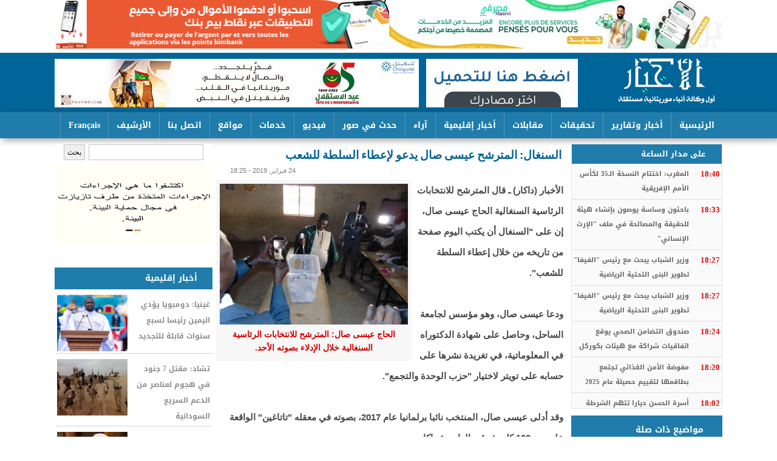

--- FILE ---
content_type: text/css
request_url: https://alakhbar.info/sites/default/files/css/css__NDhktM-4tc6JjzCPDiluOORs0anjUNSDyzV0bnDghs.css
body_size: 6249
content:
@import url(https://fonts.googleapis.com/earlyaccess/droidarabickufi.css);﻿html,body,div,span,applet,object,iframe,h1,h2,h3,h4,h5,h6,p,blockquote,pre,a,abbr,acronym,address,big,cite,code,del,dfn,em,img,ins,kbd,q,s,samp,small,strike,strong,sub,sup,tt,var,b,u,i,center,dl,dt,dd,ol,ul,li,fieldset,form,label,legend,table,caption,tbody,tfoot,thead,tr,th,td,article,aside,canvas,details,embed,figure,figcaption,footer,header,hgroup,menu,nav,output,ruby,section,summary,time,mark,audio,video{border:0;font-size:100%;vertical-align:baseline;direction:rtl;margin:0;padding:0;}input{font:normal normal normal 12px/normal Verdana,Tahoma,sans-serif;text-align:right;border:1px solid #C4C2C2;padding:5px;}a,.main_nav li:hover a,.main_nav li a:hover,.main_nav .sub_nav li a,.opinions .headlines li a{color:#010101;font-size:17px;}*{text-decoration:none;margin:0 auto;padding:0;}body{color:#5E5E5E;font-family:Arial,Tahoma,Helvetica,Verdana,sans-serif;font-size:1.1em;line-height:1.4em;text-align:right;direction:rtl;margin:0;padding:0;}ol,ul,li{list-style:none;}blockquote,q{quotes:none;}blockquote:before,blockquote:after,q:before,q:after{content:none;}a{text-decoration:none;}table{border-collapse:collapse;border-spacing:0;}#a{width:1100px;text-align:center;overflow:hidden;margin:0 auto;}#header{clear:both;width:100%;background:#069;height:96px;}#logo{background:url(/sites/all/themes/alakhbar_2/img/logo.jpg) no-repeat right;height:90px;width:1100px;overflow:hidden;margin:0 auto;}#top{width:621px;height:98px;overflow:hidden;float:left;margin-top:10px;}#top img{width:600px!important;height:80px!important;margin:9px;}#topmenu{background:#1f7cab;box-shadow:4px 4px 10px rgba(0,0,0,0.34);height:45px;-webkit-box-sizing:border-box;-moz-box-sizing:border-box;box-sizing:border-box;border-top:2px solid #0d628c;margin:0 auto 9px;}div#block-nice-menus-1{width:1100px;margin:0 auto;}li.node-readmore.first{display:none;margin:0;padding:0;}#topmenu ul{margin:0;padding:0;}#topmenu .menu li{float:right;list-style:none;margin:0;padding:0;}#topmenu a{color:#fff;text-decoration:none;font-weight:700;font-size:14px;line-height:44px;display:block!important;height:43px;font-family:droid arabic kufi;border-left:1px solid #5c93af;padding:0 13px;}#topmenu a:hover{color:#fff;background:#ea8e35;}#content_article{width:572px;float:left;margin-left:6px;margin-top:6px;}#left{width:260px;float:left;border-bottom:0;font-family:droid arabic kufi;}#left h2 a{color:#fff;font-size:14px;}#left .block{background:#fff;clear:both;overflow:hidden;margin-bottom:6px;}#left .news_item a{width:126px;float:right;font-size:12px;color:#8c8c8c;font-weight:700;line-height:26px;text-align:right;padding:6px 4px 3px 2px;}#left .news_item a:hover{color:#069;}#left .news_item img{width:116px;height:93px;float:left;margin:3px;}#left .news_item li{width:259px;border-bottom:1px solid #D5D5D5;display:block;clear:both;overflow:hidden;margin:6px 0;}#right h2{color:#FFF;font-size:15px;font-weight:400;height:34px;line-height:38px;text-align:center;clear:both;margin:0;padding:0;}#title h1,h1 a{font-style:normal;font-weight:700;font-size:19px;text-transform:none;text-decoration:none;letter-spacing:0;word-spacing:-1px;line-height:1.4;text-align:right;display:block;color:#00527B;padding:0 3px;}#title h1,h1 a:hover{color:#026496;}.node-teaser h1 a{height:46px;font-size:13px;text-align:right;display:block;color:#1f7cab;line-height:27px;font-family:droid arabic kufi;padding:3px;}.node p{color:#484848;font-family:Arial,Tahoma,Helvetica,Verdana,sans-serif;font-size:15px;font-weight:700;line-height:34px;text-align:right;}#content p a{text-decoration:underline;color:#C80D37;}.sharethis-buttons{height:48px;padding:6px;}.node-teaser{border:1px solid #cacaca;overflow:hidden;width:271px;float:right;background:#fafafa;border-radius:11px;margin:6px;}.node-teaser h2 a{font-weight:700;text-transform:capitalize;font-size:21px;color:#004D79;padding-right:4px;text-decoration:none;display:block;text-align:right;}.node-readmore a,li.comment-comments a{font-size:16px;float:right;border:0;color:#fff;background-color:#069;font-weight:700;line-height:34px;height:27px;padding:0 23px 6px;}.node-readmore a:hover{background:#1e8bc3;color:#fff;text-decoration:none;}.field.field-name-field-tagg{clear:both;display:block;font-size:13px;width:600px;height:28px;background:url(/sites/all/themes/alakhbar_2/img/icon-tag.png) no-repeat left;padding-left:25px;margin:20px;}.field.field-name-field-tagg a{background:#F4F4F4;border-left:2px solid #fff;color:#9A9A9A;display:block;float:left;min-width:40px;line-height:24px;margin-top:2px;text-align:center;font-size:11px;padding:0 10px;}.field.field-name-field-tagg a:hover{color:#fff;background:#CA0000;}li.statistics_counter.last{font-size:13px;color:#000;width:104px;background:url(/sites/all/themes/alakhbar_2/img/24_statistics.png) no-repeat right;padding-right:3px;margin-right:0;line-height:34px;font-family:arial;font-weight:700;clear:both;float:left;}.field.field-name-field-image.field-type-image.field-label-hidden{overflow:hidden;float:left;padding:6px;background:#f7f7f7;width:310px;}.node-teaser .field.field-name-field-image.field-type-image.field-label-hidden{width:100%;height:auto;margin:0;}.field.field-name-field-image.field-type-image.field-label-hidden p,.field.field-name-field-imgs.field-type-image.field-label-hidden p{font-size:14px;text-align:center;font-weight:700;color:#000;font-family:arial;clear:both;line-height:22px;margin:0;padding:4px;}.field.field-name-field-imgs.field-type-image.field-label-hidden img{width:563px;height:387px;margin:10px 0;}.field.field-name-field-imgs.field-type-image.field-label-hidden{width:564px;overflow:hidden;clear:both;margin:0;}.pager .item-list ul li{color:#FFF;height:8px;line-height:8px;margin:0 5px 0 0;padding:16px;}.pager-item,.pager-current{background:#1f7cab;float:right;padding:1px!important;}.pager-item a{color:#FFF;text-decoration:none;padding:8px;}.date{color:#7A7A7A;font-size:11px;font-weight:400;text-align:left;font-family:arial;width:549px;display:block;margin:0 0 4px 8px;}.node-teaser .date{width:112px;text-align:left;float:left;background:#e4e4e4;color:#000;margin:0;padding:0;}#slid div#block-views-slideshow-block{width:568px;float:right;background:#f9f9f9;border:3px solid #fff;overflow:hidden;margin:0;}#slid #views_slideshow_cycle_main_slideshow_-block{width:100%;float:right;overflow:hidden;height:409px!important;}#slid .views-slideshow-cycle-main-frame-row{width:555px!important;}#slid .views_slideshow_cycle_main .views-field-title{width:100%;float:right;}#slid .views_slideshow_cycle_main .views-field-title a{color:#006DA7;font-size:18px;line-height:32px;font-weight:700;text-align:right;display:block;padding:6px;}#slid .views_slideshow_cycle_main .views-field-field-image{overflow:hidden;float:right;}#slid .views_slideshow_cycle_main .views-field-field-image img{height:300px;width:561px;padding-right:3px;margin:0 auto;}#slid .views_slideshow_cycle_main .views-field-body{color:#069;height:50px;overflow:hidden;float:right;}#slid .views_slideshow_cycle_main .views-field-body p{font-size:15px;font-family:arial;font-weight:700;line-height:21px;color:#565656;float:right;text-align:right;padding:5px;}#slid .views-slideshow-controls-top{background:#0972a7;width:568px;clear:both;display:block !important;}#slid .views-slideshow-controls-top .views-slideshow-pager-field-item{float:right;background:#069;color:#fff;display:block;border-radius:16px;margin:0 9px;padding:0;}#slid .views-slideshow-controls-top .views-slideshow-pager-field-item a{color:#fff;font-size:14px;display:block;border-radius:16px;overflow:hidden;margin:0 9px;padding:0;}#slid .views-slideshow-pager-field-item{border-bottom:1px solid #DDD;}#slid .views-slideshow-pager-field-item .views-field-field-image{float:right;overflow:hidden;display:none;}#slid .views-slideshow-pager-field-item .views-field-field-image img{width:199px;height:114px;border:1px solid #6F6F6F;float:right;}#slid .views-slideshow-pager-field-item .views-field-body{font-size:13px;font-weight:400;font-family:Tahoma;line-height:23px;color:#bbb;padding-right:4px;overflow:hidden;margin-right:7px;}.views_slideshow_cycle_no_display,.views_slideshow_cycle_hidden,.views_slideshow_cycle_controls,.views_slideshow_cycle_image_count{display:none;z-index:1!important;}#slid .views-slideshow-pager-field-item .views-field-title a{font-size:13px;color:#7F5738;font-weight:700;text-align:right;display:block;clear:both;background:#ddd;line-height:26px;border-right:6px solid #C87C41;padding:4px;}#block0 .active{background:#276803;}footer{height:53px;width:100%;background:#069;overflow:hidden;clear:both;}.copyright{width:1100px;overflow:hidden;height:53px;text-align:center;margin:0 auto;}footer p{color:#fbfbfb;line-height:58px;font-size:15px;font-weight:700;height:53px;}.field.field-name-field-image.field-type-image.field-label-hidden img{width:310px;float:left;height:auto;}#content .caption p{font-size:14px;text-align:center;color:#d40000;font-family:arial;clear:both;line-height:22px;font-weight:700;margin:0;padding:5px;}#comments{border:1px solid #ddd;text-align:left;margin:6px;padding:7px;}#comments .field-item{font-weight:inherit;font-size:12px;font-family:arial;line-height:18px;color:#868585;}#comments .comment.comment-by-anonymous.clearfix{border-bottom:1px solid #ddd;padding:4px;}#comments li.comment-reply.first.last a{font-size:12px;float:right;background:#ECECEC;color:#6b6868;display:none;padding:0 4px;}#comments label{font-size:12px;font-weight:400;}#comments h2.title{color:#d79453;font-size:14px;}#comments input#edit-preview{display:none;margin:5px;}#content p.comment-time{float:right;font-size:10px;display:none;}span.username{color:#a0a0a0;}li.comment-add.first.last{text-align:left;font-size:15px;display:none;padding:4px;}div#block-block-5 img{width:600px!important;height:80px!important;}div#block-block-5{float:left;width:600px;height:80px;}.black h2{font-family:'Droid Arabic Kufi',sans-serif;}.article1{width:364px;overflow:hidden;float:right;margin:4px;}.article1 .views-field-title a{font-size:12px;color:gray;display:block;height:58px;line-height:26px;text-align:right;font-weight:700;padding:4px 4px 4px 11px;}.article1 .views-field-title a:hover{color:#be0000;}.article1 .views-field-field-image img{width:168px;height:109px;background:#fff;float:left;margin-right:9px;padding:2px;}.article2{width:256px;float:right;overflow:hidden;margin:5px;}.article2 .views-field.views-field-field-image img{width:90px;height:107px;border:1px solid #ddd;float:left;}div#block-views-article2-block-1 .article2 .views-field.views-field-field-image img{width:119px;height:171px;border:1px solid #ddd;float:left;}.article2 .views-field.views-field-title{text-align:left;padding-left:5px;}.article2 p{font-size:12px!important;font-weight:400!important;line-height:25px!important;font-family:tahoma!important;text-align:right;}.article2 .views-field.views-field-title a{font-size:16px;color:#0a5e88;line-height:25px;text-align:right;display:block;font-weight:700;}.article2 .views-field.views-field-title a:hover{color:#338fa0;}div#block-views-news-item-block-6 h2{background:#069;clear:both;color:#fffcc0;padding-right:15px;height:24px;line-height:23px;font-size:13px;text-align:right;}div#block-views-news-item-block-6 a{line-height:32px;border-bottom:1px dotted silver;clear:both;display:block;color:#b90909;font-family:arial;font-weight:700;text-align:right;padding:5px;}div#block-menu-menu-reg li{display:block;float:right;margin:2px;padding:0;}div#block-menu-menu-reg li a{font-size:12px;line-height:38px;color:#A36F48;border:1px solid #899689;font-weight:700;height:31px;overflow:hidden;background:#FFEECF;border-radius:3px;text-align:center;padding:6px 27px;}div#block-views-article2-block-3{width:397px;border:1px solid #ddd;float:right;}div#block-views-article2-block-1{clear:both;width:798px;}div#block-views-article2-block-2 .article1{width:352px;}div#block-views-article2-block-2 .article1 img{width:100px;height:75px;border-radius:0;margin:3px;}div#block-views-article2-block-2 .article1 a{color:#1b6b93;}div#block-views-article2-block-6,div#block-views-article2-block-7{margin-right:5px;border:1px solid #ddd;}.news-time{border-bottom:1px solid #CBC7C7;background:#FFFCFC;clear:both;display:block;overflow:hidden;}.news-time div.views-field.views-field-created span{color:#FFF;font-size:13px;font-weight:700;font-family:arial;background-color:#a00505;padding:3px 6px;}.news-time div.views-field.views-field-created{float:left;color:#C00!important;font-size:.875em;margin-bottom:5px;height:20px;display:none;}.news-time div.views-field.views-field-title{float:right;height:58px;}.news-time div.views-field.views-field-title a{font-size:12px;font-weight:700;color:#0F5A80;text-align:right;display:block;line-height:27px;padding-right:4px;}div#block-views-now-block .content{height:483px;overflow:scroll;overflow-x:hidden;}div#block-views-now-block .views-field.views-field-title{display:block;float:left;width:195px;margin:0;}div#block-views-now-block a{color:#656565;font-size:11px;font-weight:700;padding-right:2px;text-align:right;display:block;font-family:droid arabic kufi;}div#block-views-now-block .views-field.views-field-created{font-size:13px;font-weight:700;color:#e00606;float:right;width:31px;height:36px;text-align:right;font-family:droid arabic kufi;}div#block-views-now-block .views-field.views-field-created span{font-size:13px;}div#block-views-now-block{background-color:rgba(246,246,246,0.53);border:1px solid #e6e6e6;margin-left:8px;clear:none!important;width:247px;height:435px;margin-bottom:11px;overflow:hidden;}div#block-views-now-block h2{background:#1f7cab;color:#fff;font-size:12px;font-family:droid arabic kufi;text-align:right;margin:0;padding:4px 25px;}div#banner{float:left;margin-top:10px;height:86px;overflow:hidden;}ul.nice-menu,ul.nice-menu ul{list-style:none;z-index:5;position:relative;margin:0;padding:0;}ul.nice-menu li{border-top:0;float:right;padding-right:0;position:relative;margin:0;}ul.nice-menu a{font-size:13px;line-height:40px;display:block;color:#027ac6;}ul.nice-menu ul{margin-left:0;right:0;top:44px;}ul.nice-menu-left li.menuparent,ul.nice-menu-left li li.menuparent{background:#eee;}ul.nice-menu-left li.menuparent:hover,ul.nice-menu-left li li.menuparent:hover{background:#ccc;}ul.nice-menu-left a,ul.nice-menu-left ul a{padding-right:14px;}ul.nice-menu-down{border:0;float:right;}ul.nice-menu-down ul li{clear:both;display:block;width:100%;}ul.nice-menu-down li ul li ul{right:232px;top:-1px;}ul.nice-menu-down li li a{font-size:12px!important;line-height:34px!important;font-weight:400!important;color:#fff!important;border-bottom:1px solid #5c93af;border-left:none!important;display:block;text-align:right;height:35px!important;padding:0 10px 0 0 !important;}ul.nice-menu-down li li.menuparent:hover{background:#ed7705;}#header-region ul.nice-menu li{background:#eee;padding-bottom:.1em;padding-top:.1em;margin:0;}#header-region ul.nice-menu ul{border:0;border-top:1px solid #ccc;margin-left:0;right:-1px;top:1.7em;}#header-region ul.nice-menu-down li ul li ul{right:12.5em;top:-1px;}#header-region ul.nice-menu-down li.menuparent{background:#eee;}#header-region ul.nice-menu-down li.menuparent:hover{background:#ccc;}.block-nice-menus{line-height:normal;z-index:10;}ul.nice-menu ul,#header-region ul.nice-menu ul{position:absolute;visibility:hidden;}ul.nice-menu:after{content:".";display:block;height:0;clear:both;visibility:hidden;}ul.nice-menu li:hover ul ul,ul.nice-menu li:hover ul ul ul,ul.nice-menu li:hover li:hover ul ul,ul.nice-menu li:hover li:hover ul ul ul,ul.nice-menu li:hover li:hover li:hover ul ul,ul.nice-menu li:hover li:hover li:hover ul ul ul,ul.nice-menu li.over ul ul,ul.nice-menu li.over ul ul ul,ul.nice-menu li.over li.over ul ul,ul.nice-menu li.over li.over ul ul ul,ul.nice-menu li.over li.over li.over ul ul,ul.nice-menu li.over li.over li.over ul ul ul,#header-region ul.nice-menu li:hover ul ul,#header-region ul.nice-menu li:hover ul ul ul,#header-region ul.nice-menu li:hover li:hover ul ul,#header-region ul.nice-menu li:hover li:hover ul ul ul,#header-region ul.nice-menu li:hover li:hover li:hover ul ul,#header-region ul.nice-menu li:hover li:hover li:hover ul ul ul,#header-region ul.nice-menu li.over ul ul,#header-region ul.nice-menu li.over ul ul ul,#header-region ul.nice-menu li.over li.over ul ul,#header-region ul.nice-menu li.over li.over ul ul ul,#header-region ul.nice-menu li.over li.over li.over ul ul,#header-region ul.nice-menu li.over li.over li.over ul ul ul{visibility:hidden;}ul.nice-menu li.menuparent ul,#header-region ul.nice-menu li.menuparent ul{width:200px;background:#069;}ul.nice-menu li.menuparent ul iframe,#header-region ul.nice-menu li.menuparent ul iframe{display:block;position:absolute;top:0;left:0;z-index:-1;filter:mask();width:20px;height:20px;}.views-content-counter{display:block;cursor:pointer;font-size:15px;}div#block-views-article-1-block-2{clear:both;overflow:hidden;margin-top:11px;}div#block-views-article-1-block-2 .views-row{float:right;width:197px;height:179px;overflow:hidden;background:#3f7d9c;margin:0 0 0 14px;}div#block-views-article-1-block-2 .mod1 a{font-size:12px;text-align:right;display:block;color:#fff;font-family:droid arabic kufi;padding:0 2px 0 0;}div#block-views-article-1-block-2 .mod1 img{width:100%;height:124px;background:#fff;}div#block-views-article-1-block,div#block-views-article-1-block-4{clear:both;padding-top:0;overflow:hidden;display:block;background:#f9f9f9;width:828px;border-top:6px solid #efefef;margin-top:13px;border-bottom:5px solid #f3f3f3;}div#block-views-article-1-block .views-row,div#block-views-article-1-block-4 .views-row{float:right;width:260px;height:329px;overflow:hidden;margin:8px;}div#block-views-article-1-block .mod1 a,div#block-views-article-1-block-4 .mod1 a{font-size:12px;text-align:right;display:block;font-weight:700;color:#069;font-family:droid arabic kufi;padding:0 0 3px;}div#block-views-article-1-block .mod1 p,div#block-views-article-1-block-4 .mod1 p{font-size:13px;text-align:right;color:#909090;font-family:tahoma;}div#block-views-article-1-block .mod1 img,div#block-views-article-1-block-4 .mod1 img{width:100%;height:170px;}div#block-block-10 img{width:573px!important;height:75px!important;}div#block-block-10{width:574px;float:left;margin-top:2px;overflow:hidden;margin-left:9px;}div#block-block-11{width:250px;float:right;overflow:hidden;margin-left:12px;}div#block-block-11 img{width:250px!important;height:80px!important;}div#block-views-article-1-block h2,div#block-views-article-1-block-4 h2{text-align:right;height:37px;padding-right:19px;background:#fff url(/sites/all/themes/alakhbar_2/img/h2.jpg) no-repeat right;line-height:42px;font-family:droid arabic kufi;font-size:16px;width:810px;}div#block-views-article-1-block-1 .mod1 a,div#block-views-article-1-block-5 .mod1 a{font-size:15px;text-align:right;color:#101010;font-family:droid arabic kufi;display:block;float:left;width:201px;line-height:30px;padding:20px 10px 3px 0;}div#block-views-article-1-block-1 .mod1 img,div#block-views-article-1-block-5 .mod1 img{width:173px;height:105px;float:right;}.view-video .views-row{float:right;width:266px;margin:4px;}.view-video a{font-size:14px;font-family:droid arabic kufi;line-height:32px;font-weight:700;color:#5a5a5a;}.view-video img{width:245px;height:171px;border-radius:7px;}div#block-views-video-block{background-color:#f6f5f1;overflow:hidden;width:1100px;margin:0 auto;padding:7px 0 49px;}div#bottom{background:#f6f5f1;margin:0 auto;}div#block-views-video-block h2{background:#f6f5f1 url(/sites/all/themes/alakhbar_2/img/video.jpg) no-repeat right;font-family:droid arabic kufi;font-size:20px;color:#000;padding:16px 51px;}.view-popular-articles .views-field.views-field-title a{text-align:right;display:block;color:#000;font-size:12px;float:right;width:231px;font-family:droid arabic kufi;padding:4px;}.view-popular-articles .views-row:hover{background:#f1f1f1;color:#9c0202;}.view-popular-articles .views-row a:hover{color:#9c0202;}.view-popular-articles .views-row{border-bottom:1px solid #ddd;height:57px;}.view-popular-articles .views-field.views-field-counter{float:left;color:#c70000;font-size:22px;font-weight:700;line-height:46px;margin:4px;}div#block-block-9 h2{background:#ededed;color:#069;line-height:32px;font-size:13px;text-align:center;padding:-2px 11px;}.views-row.views-row-4.views-row-even.views-row-last.mod1{margin:0!important;}div#block-views-breaking-block{width:570px;overflow:hidden;background:#ec3122;color:#fff;font-size:22px;font-family:droid arabic kufi;margin-bottom:6px;float:left;margin-left:12px;}div#block-views-breaking-block h2{float:right;width:74px;border-left:1px solid #9e2218;height:24px;color:#fff356;margin:7px 9px 7px 0;}div#block-views-breaking-block .views-field-title a{color:#fff;width:477px;float:left;display:block;text-align:right;overflow:hidden;padding-right:0;line-height:37px;font-size:15px;}div#block-views-now-block-1 h2{background:#DCDCDC;color:#1f7cab;}div#block-views-now-block-1 .content{height:273px;overflow:scroll;overflow-x:hidden;}div#block-views-now-block-1 .views-field.views-field-title{display:block;float:right;margin:0;}div#block-views-now-block-1 a{color:#040404;font-size:11px;font-weight:700;padding-right:2px;text-align:right;display:block;font-family:droid arabic kufi;}div#block-views-now-block-1 .views-field.views-field-created{font-size:13px;color:#c1c1c1;clear:both;text-align:right;padding-right:19px;background:url(/sites/all/themes/alakhbar_2/img/time.png) no-repeat right;font-family:droid arabic kufi;}div#block-views-now-block-1 .content::-webkit-scrollbar-thumb{border-radius:10px;}div#block-views-article-1-block-3 .mod1 .views-field-title a{font-size:15px;text-align:right;color:#000;font-family:droid arabic kufi;display:block;float:left;width:201px;line-height:30px;padding:20px 10px 3px 0;}div#block-views-article-1-block-3 .mod1 img{width:173px;height:105px;float:right;}.views-field.views-field-field-auther a{font-size:14px;color:#dc3939;font-weight:700;text-align:right;font-family:droid arabic kufi;display:block;float:left;width:171px;}.file.caption{font-size:18px;}.field.field-name-field-files.field-type-file.field-label-above{clear:both;text-align:right;font-size:15px;color:#a5a5a5;padding:5px;}.file a{font-size:16px;font-weight:700;color:#dc0606;padding:5px;}span.file{border-bottom:1px solid #ededed;width:546px;display:block;padding-top:5px;}.view-magazin img{width:258px;height:385px;border:1px solid #c3c3c3;}.view-magazin a{font-size:15px;display:block;color:#545454;background:#f9f9f9;font-family:arial;font-weight:700;}.field.field-name-field-taggs a{background:#7597a9;border-left:2px solid #fff;color:#fff;display:block;float:right;min-width:40px;line-height:24px;margin-top:2px;text-align:center;font-size:13px;font-weight:700;padding:0 10px;}.field.field-name-field-taggs a:hover{color:#ffffff !important;}.field.field-name-field-taggs{clear:both;display:block;font-size:13px;height:28px;background:url(/sites/all/themes/alakhbar_2/img/icon-tag.png) no-repeat right;padding-right:28px;margin-top:21px;}div#block-views-popular-articles-block-1{width:237px;overflow:hidden;clear:both;float:right;background:#FFF;border:6px solid #1f7cab;}div#block-views-popular-articles-block-1 .view-popular-articles .views-field.views-field-title a{width:231px;font-weight:700;}div#block-views-popular-articles-block-1 .view-popular-articles .views-row{height:auto;overflow:hidden;}.view-gallary img{width:227px;height:138px;background:url(/sites/all/themes/alakhbar_2/img/back.jpg) no-repeat center;float:right;padding:38px 11px;}.view-gallary a{font-family:droid arabic kufi;font-size:13px;color:#c30e0e;font-weight:700;}.view-gallary .views-row{overflow:hidden;width:249px;float:right;margin:15px;}div#block-views-gallary-block h2{background:#eaeaea;color:#000;font-size:14px;font-family:droid arabic kufi;text-align:right;margin:0;padding:6px 25px;}div#block-views-gallary-block{overflow:hidden;border:1px solid #dde;border-bottom:6px solid #f1f1f1;}div#block-selective-tweets-tweets{height:286px;}div#block-selective-tweets-tweets .content{height:260px;overflow:scroll!important;}div#block-system-main-menu li{float:right;list-style:none;margin:4px;}div#block-system-main-menu li ul{position:absolute;bottom:0;background:#00547d;border-right:1px solid #079fea;border-bottom:1px solid #079fea;}div#block-system-main-menu li a{color:#ddd;font-size:10px;font-weight:700;border:1px solid #0085c7;list-style:none;background:#069;font-family:droid arabic kufi;padding:4px 11px;}div#block-system-main-menu{width:100%;overflow:hidden;height:109px;padding:4px;}div#footer{background:#00547d;border-top:5px solid #167aad;}div#footermenu h2{font-size:16px;color:#fffec1;float:right;line-height:35px;}div#block-menu-menu-social{width:336px;float:left;}div#block-menu-menu-social li{float:right;list-style:none;width:95px;margin:4px;}div#block-menu-menu-social li a{color:#ddd;font-size:12px;font-weight:700;border:1px solid #0085c7;list-style:none;background:#069;font-family:droid arabic kufi;display:block;padding:3px 14px;}a.logo{float:right;width:181px;height:93px;display:block;}.node-content h2{text-align:right;color:#c00;font-size:19px;padding:13px 0;}div#block-block-13 img{width:32px;border-radius:50%;margin-left:13px;}div#block-menu-menu-footer li{float:right;list-style:none;margin:0 0 0 12px;padding:0;}div#block-menu-menu-footer a{color:#dadada;font-weight:700;font-size:15px;border-left:#F0F8FF;line-height:50px;padding:5px;}div#block-block-13{float:left;padding-top:8px;width:253px;}div#node-1067 td{border:1px solid #ddd;padding-right:5px;}div#node-1067 p a{font-size:15px!important;color:#005d9a;text-align:center!important;display:block;}div#node-1067 strong{color:#fff;}div#node-1067 p{line-height:28px;}input#edit-search-block-form--2{padding:5px 37px;}.field.field-name-field-auth-img.field-type-image.field-label-hidden img{float:left;width:300px;height:auto;margin:2px;padding:5px;}.field.field-name-field-auth-img.field-type-image.field-label-hidden p{width:300px;}.field.field-name-field-auth-img.field-type-image.field-label-hidden{float:left;background:#f3f3f3;}div#block-block-12 img{width:260px!important;}div#block-block-14 img{width:566px!important;height:80px!important;}div#block-block-14{margin-top:20px;}ol.search-results.node-results{text-align:right;direction:rtl;}ol.search-results.node-results .title a{font-style:normal;font-weight:700;font-size:19px;text-transform:none;text-decoration:none;letter-spacing:0;word-spacing:-1px;line-height:1.4;text-align:right;display:block;color:#cc1010;padding:0 3px;}ol.search-results.node-results p{text-align:right;font-size:16px;}li.search-result{border-bottom:1px solid #ddd;margin:0;padding:10px 0;}article,aside,details,figcaption,figure,footer,header,hgroup,menu,nav,section,ul.nice-menu ul li{display:block;}#cont,#content{overflow:hidden;}#left h2,div#block-views-popular-articles-block-1 h2{background:#1f7cab;color:#fff;font-size:14px;font-family:droid arabic kufi;text-align:right;margin:0;padding:6px 25px;}.node-teaser li.statistics_counter.last,#left .submitted,.node-teaser .field.field-name-field-image.field-type-image.field-label-hidden p,a.permalink,li.comment-add.last,#left li.statistics_counter.last,.page-taxonomy-term-3 #title,#slid .views-field.views-field-counter,.page-taxonomy-term-1007 #content_article,.node-teaser .field.field-name-body.field-type-text-with-summary.field-label-hidden,.search-info .username{display:none;}.field-items img,div#block-views-slideshow-block,div#slid,.file .caption{float:right;}.node-teaser .field.field-name-field-image.field-type-image.field-label-hidden img,.node-teaser .field.field-name-field-auth-img.field-type-image.field-label-hidden img{width:253px;height:168px;float:left;padding:4px;}#slid .views-slideshow-controls-top .views-slideshow-pager-field-item:hover,.views-content-counter:hover{background:#e8600e;}#slid .views-slideshow-pager-field-item .views-field-title,#slid h2,#bottom h2,div#block-views-article2-block-7,div#block-views-article2-block-4,.messages.status,div#block-system-main #first-time{clear:both;}div#block-views-now-block .views-row,div#block-views-now-block-1 .views-row{display:block;border-bottom:1px solid #ddd;clear:both;overflow:hidden;padding:5px 3px 5px 0;}div#block-views-now-block .content::-webkit-scrollbar,div#block-views-now-block-1 .content::-webkit-scrollbar,div#block-selective-tweets-tweets .content::-webkit-scrollbar{width:13px;}div#block-views-now-block .content::-webkit-scrollbar-track,div#block-views-now-block-1 .content::-webkit-scrollbar-track,div#block-selective-tweets-tweets .content::-webkit-scrollbar-track{background:#dde;width:21px;}div#block-views-now-block .content::-webkit-scrollbar-thumb,div#block-selective-tweets-tweets .content::-webkit-scrollbar-thumb{border-radius:10px;}div#block-views-now-block .views-row:hover,div#block-views-now-block-1 .views-row:hover{background-color:#fff;}div#block-views-now-block .views-row a:hover,div#block-views-now-block-1 .views-row a:hover{background-color:#fff;color:#B72F2F;}ul.nice-menu-right ul,ul.nice-menu-right ul ul{right:12.5em;top:-1px;width:12.5em;}ul.nice-menu-right li.menuparent,ul.nice-menu-right li li.menuparent,#header-region ul.nice-menu-down li li.menuparent{background:#eee;}ul.nice-menu-right li.menuparent:hover,ul.nice-menu-right li li.menuparent:hover,#header-region ul.nice-menu-down li li.menuparent:hover{background:#ccc;}ul.nice-menu-left li ul,ul.nice-menu-left li ul li ul{right:12.6em;top:-1px;width:12.5em;}ul.nice-menu li.over ul,ul.nice-menu li:hover ul,ul.nice-menu li.menuparent li:hover ul,ul.nice-menu li.menuparent li.menuparent li:hover ul,ul.nice-menu li.menuparent li.menuparent li.menuparent li:hover ul,ul.nice-menu li.over ul,ul.nice-menu li.menuparent li.over ul,ul.nice-menu li.menuparent li.menuparent li.over ul,ul.nice-menu li.menuparent li.menuparent li.menuparent li.over ul,#header-region ul.nice-menu li:hover ul,#header-region ul.nice-menu li.menuparent li:hover ul,#header-region ul.nice-menu li.menuparent li.menuparent li:hover ul,#header-region ul.nice-menu li.over ul,#header-region ul.nice-menu li.menuparent li.over ul,#header-region ul.nice-menu li.menuparent li.menuparent li.over ul{visibility:visible;}div#block-views-article-1-block-2 .mod1 p,div#block-views-article-1-block-1 .mod1 p,div#block-views-article-1-block-5 .mod1 p,div#block-views-article-1-block-3 .mod1 p{font-size:14px;text-align:right;display:none;}div#block-views-article-1-block-1 .views-row,div#block-views-article-1-block-5 .views-row,div#block-views-article-1-block-3 .views-row{float:right;width:387px;height:133px;overflow:hidden;background:#FFF;margin:0 0 0 22px;}div#block-views-article-1-block-1 h2,div#block-views-article-1-block-5 h2,div#block-views-article-1-block-3 h2{text-align:right;height:35px;line-height:31px;padding-right:9px;background:#fff url(/sites/all/themes/alakhbar_2/img/h22.jpg) no-repeat right;}div#block-views-article-1-block-1,div#block-views-article-1-block-3{overflow:hidden;clear:both;padding-top:9px;}.view.view-magazin.view-id-magazin.view-display-id-block.view-dom-id-b34dc3d94cec13bc9342eef1a27c6ace,li.search-result:hover{background:#f9f9f9;}div#block-system-main-menu li a:hover,div#block-menu-menu-social li a:hover{background:#e7f6fd;color:#000;}div#node-1015 .date{display:none;}div#node-1067 .date{display:none;}div#content_article a:hover{color:red;}.new-now{display:block;border-bottom:1px solid #f1f1f1;padding:5px 3px 5px 0px;clear:both;overflow:hidden;line-height:33px;}.new-now a{color:#656565;font-size:14px;font-weight:bold;padding-right:2px;text-align:right;display:block;font-family:droid arabic kufi;}.new-now a:hover{color:#e00606;}.new-now .views-field.views-field-created{font-size:13px;font-weight:bold;color:#e00606;float:right;width:42px;height:36px;text-align:right;font-family:droid arabic kufi;}.views-field.views-field-title{float:right;}div#block-views-now-block h2 a{color:#fff;font-size:13px;}.messages.status{font-weight:bold !important;font-size:15px;color:#de1717;}.messages.status em.placeholder{font-style:normal;}.node-content.full .field.field-name-field-image.field-type-image.field-label-hidden{float:left;padding:6px;background:none;width:569px;}.node-content.full .field.field-name-field-image.field-type-image.field-label-hidden img{width:569px;float:left;height:auto;}.node-teaser.node-content.full .field.field-name-field-image.field-type-image.field-label-hidden img{width:253px !important;height:168px;float:left;padding:4px;}#topbanner{margin:0 auto;width:1100px;background:#ffffff;}div#topbanner a{padding:0px !important;margin:0px !important;display:block;overflow:hidden;height:80px;}div#block-block-17{overflow:hidden;height:137px;width:248px;float:right;background:#fafafa;display:block;clear:right;}div#block-block-18{background:#ababab;width:250px;height:119px;color:#fff;}div#slid_right{float:right;}div#slid_left{float:right;}div#slid_left .block{clear:both;}


--- FILE ---
content_type: text/plain
request_url: https://www.google-analytics.com/j/collect?v=1&_v=j102&aip=1&a=1957903997&t=pageview&_s=1&dl=https%3A%2F%2Fwww.alakhbar.info%2F%3Fq%3Dnode%2F16143&ul=en-us%40posix&dt=%D8%A7%D9%84%D8%B3%D9%86%D8%BA%D8%A7%D9%84%3A%20%D8%A7%D9%84%D9%85%D8%AA%D8%B1%D8%B4%D8%AD%20%D8%B9%D9%8A%D8%B3%D9%89%20%D8%B5%D8%A7%D9%84%20%D9%8A%D8%AF%D8%B9%D9%88%20%D9%84%D8%A5%D8%B9%D8%B7%D8%A7%D8%A1%20%D8%A7%D9%84%D8%B3%D9%84%D8%B7%D8%A9%20%D9%84%D9%84%D8%B4%D8%B9%D8%A8%20%7C%20%D8%A7%D9%84%D8%A3%D8%AE%D8%A8%D8%A7%D8%B1%3A%20%D8%A3%D9%88%D9%84%20%D9%88%D9%83%D8%A7%D9%84%D8%A9%20%D8%A3%D9%86%D8%A8%D8%A7%D8%A1%20%D9%85%D9%88%D8%B1%D9%8A%D8%AA%D8%A7%D9%86%D9%8A%D8%A9%20%D9%85%D8%B3%D8%AA%D9%82%D9%84%D8%A9&sr=1280x720&vp=1280x720&_u=YEBAAAABAAAAACAAI~&jid=742302556&gjid=981714116&cid=881356641.1768771390&tid=UA-125044279-1&_gid=2128029953.1768771390&_r=1&_slc=1&z=1992693574
body_size: -450
content:
2,cG-SK33Q51FKS